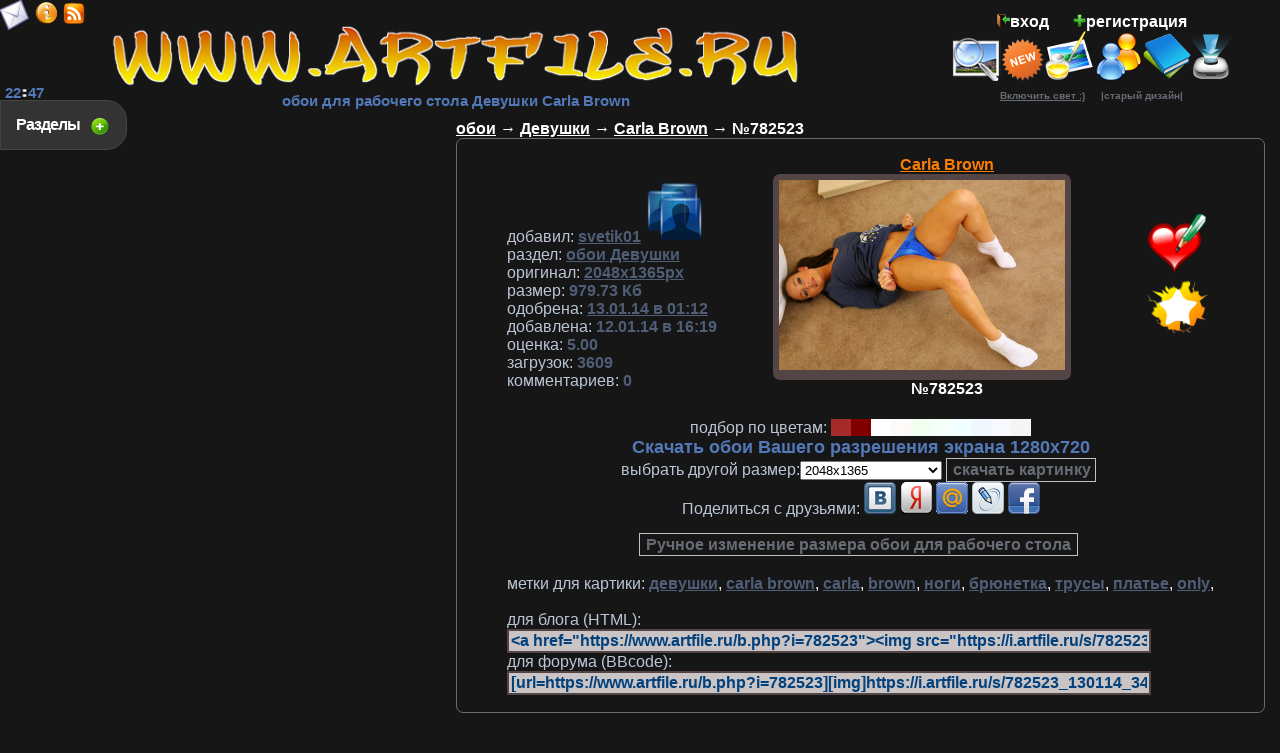

--- FILE ---
content_type: text/html; charset=cp1251
request_url: https://www.artfile.ru/b.php?i=782523
body_size: 8084
content:
<!DOCTYPE html><html><head><meta http-equiv="Content-Type" content="text/html; charset=windows-1251"><title>Обои  девушки, carla brown, carla, brown, ноги, брюнетка, трусы, платье, only скачать обои для рабочего стола, картинки на рабочий стол, заставки, изображения из раздела Девушки Carla Brown</title><meta name="keywords" content="обои для рабочего стола заставки на рабочий картинки изображения обоя девушки, carla brown, carla, brown, ноги, брюнетка, трусы, платье, only скачать бесплатно "><meta name="description" content="девушки, carla brown, carla, brown, ноги, брюнетка, трусы, платье, only обои для рабочего стола, скачать бесплатно картинки, обои, заставки, изображения. Разрешение обоев 2048x1365 "><meta name="allow-search" content="yes"><meta name="robots" content="index,follow"><meta name="robots" content="all"><meta name="revisit-after" content="5 weeks"><base href="https://www.artfile.ru/"><LINK REL="SHORTCUT ICON" HREF="/favicon.ico"><meta name="viewport" content="width=device-width, initial-scale=1.0"><link rel="stylesheet" href="/f/style.css" type="text/css"><link rel="alternate" type="application/rss+xml" href="/artfile.rss" title="Обои для рабочего стола www.artfile.ru"><script type="text/javascript" src="/f/j.js"></script><script type="text/javascript">$(document).ready(function(){$(".bsec").click(function(){$(".sec").toggle("fast");$(this).toggleClass("active");return false;});});var height=0; var width=0;if(self.screen){width = screen.width; height = screen.height}else if (self.java){var jkit = java.awt.Toolkit.getDefaultToolkit();var scrsize = jkit.getScreenSize();width = scrsize.width;height = scrsize.height;}function m(){window.open('/u/m.php','m',config='width=520,height=210');}function set(){window.open('/u/set.php','set',config='width=420,height=480');}function st(){ $.ajax({url:"u/tm.php",cache: false,success: function(html){ $("#tm").html(html);}});}$(document).ready(function(){setInterval('st()',60000);});function cl(){var p =  document.getElementById('p'); p.value  = ''; }document.onkeydown = NavigateThrough;function NavigateThrough (event){if (!document.getElementById) return;if (window.event) event = window.event;if (event.keyCode){var link = null;var href = null;switch (event.keyCode ? event.keyCode : event.which ? event.which : null){case 39:link = document.getElementById ('NextLink');break;case 37:link = document.getElementById ('PrevLink');break;} if (link && link.href) document.location = link.href;if (href) document.location = href;}}function vt2(i,b){$.ajax({url:"/u/vt2.php?i="+i+"&b="+b,cache: false,success: function(html){$("#v1-"+i+"").html(html);}});}$(document).ready(function(){$('#back-top').hide();$(function () {$(window).scroll(function () { if ($(this).scrollTop() > 100) {$('#back-top').fadeIn();} else {$('#back-top').fadeOut();}});$('#back-top a').click(function () {$('body,html').animate({scrollTop: 0}, 300);return false;});});});</script>

<script>window.yaContextCb=window.yaContextCb||[]</script><script src="https://yandex.ru/ads/system/context.js" async></script></head><body><div class="sec"><div style="clear:both;"></div> <a href=/s.php?s=1 id='m1'>3Д Графика</a><b id=r>+21</b> <a href=/s.php?s=2 id='m1'>Природа</a><b id=r>+3</b> <a href=/s.php?s=3 id='m1'>Автомобили</a> <a href=/s.php?s=4 id='m1'>Аниме</a><b id=r>+7</b> <a href=/s.php?s=5 id='m3'>Мотоциклы</a> <a href=/s.php?s=6 id='m3'>Корабли</a> <a href=/s.php?s=7 id='m2'>Видео Игры</a><b id=r>+6</b> <a href=/s.php?s=8 id='m4'>Космос</a> <a href=/s.php?s=9 id='m3'>Спорт</a> <a href=/s.php?s=10 id='m2'>Еда</a><b id=r>+1</b> <a href=/s.php?s=11 id='m2'>Кино Фильмы</a><b id=r>+2</b> <a href=/s.php?s=12 id='m3'>Праздничные</a> <a href=/s.php?s=13 id='m1'>Животные</a><b id=r>+10</b> <a href=/s.php?s=14 id='m3'>Авиация</a> <a href=/s.php?s=15 id='m1'>Девушки</a><b id=r>+25</b> <a href=/s.php?s=16 id='m3'>Компьютеры</a> <a href=/s.php?s=17 id='m4'>Юмор и Приколы</a> <a href=/s.php?s=18 id='m2'>Рисованное</a><b id=r>+8</b> <a href=/s.php?s=19 id='m3'>Музыка</a> <a href=/s.php?s=20 id='m2'>Разное</a><b id=r>+2</b> <a href=/s.php?s=21 id='m3'>Бренды</a> <a href=/s.php?s=22 id='m2'>Фэнтези</a><b id=r>+6</b> <a href=/s.php?s=23 id='m3'>Мужчины</a> <a href=/s.php?s=24 id='m2'>Города</a><b id=r>+1</b> <a href=/s.php?s=25 id='m4'>Оружие</a> <a href=/s.php?s=27 id='m3'>Мультфильмы</a> <a href=/s.php?s=28 id='m3'>Техника</a> <a href=/s.php?s=29 id='m3'>Векторная графика</a> <a href=/s.php?s=30 id='m2'>Цветы</a><b id=r>+8</b> <a href=/s.php?s=31 id='m4'>Интерьер</a> <a href=/s.php?s=33 id='m3'>Календари</a> <a href=/s.php id='m3'>Лучшие обои</a><div style="clear:both;"></div></div><a class="bsec" href="#">Разделы &nbsp;</a><table class=t><tbody><tr><td><table class=t><tbody><tr><td><br><a href="https://www.artfile.ru/" title='обои для рабочего стола'><img src=/i/l.png alt='обои для рабочего стола' width=688 height=64></a><br><h1>обои для рабочего стола Девушки Carla Brown </h1></td><td><table cellpadding=0 cellspacing=0 class=t><tbody><tr><td><script type="text/javascript">$(document).ready(function(){$(".blog").click(function(){$(".log").toggle("fast");$(this).toggleClass("active");return false;});});function pass(){window.open('/u/pass.php','pass',config='width=250,height=100');}</script><div class="log"><div style="clear:both;"></div><style>input{width:150px;font-size:16px;}</style><table cellpadding=2 cellspacing=2><tbody><form action="/in.php" method="POST"><tr><td><b>Логин</b></td><td><input name="us_n" type=text value=""></td></tr><tr><td><b>Пароль</b></td><td><input name="us_p" type=password></td></tr><tr><tr><td><b>сколько будет<br> 6 + 5 = </b></td><td><input name="sua" type=text><input name="sua2" type=hidden value='f05c20c525af354f220fdbac1d0a948f'></td></tr><tr><td colspan=2><input name="ВХОД" type=submit value="Войти"></td></tr><tr><td colspan=2 style="text-align:right;"><a href="javascript:pass();"><font size=2>забыли пароль</font></a></td></tr></form></tbody></table><div style="clear:both;"></div></div><a class="blog" href="#"><img src=/i/in.png title="Вход" style="width:13px;height:13px;">вход</a>&nbsp; &nbsp; &nbsp; <a href=/reg.php><img src=/i/reg.png title="регистрация" style="width:13px;height:13px;">регистрация</a><div id='tm'><b id=m4>22<img src=/i/tm.gif width=7 height=10>47</b></div><a href='javascript:m();' title='Связь с администрацией!' alt='Связь с администрацией!'><span class='mailclass'></span></a><a href='/info.php' title='информация о сайте' alt='информация о сайте'><span class='infoclass'></span></a><a href='/rss.php' title='Лента RSS' alt='Лента RSS'><span class='rssclass'></span></a><noindex><div class='mailru'><a target="_blank" class="mrc__plugin_uber_like_button" href="http://connect.mail.ru/share" data-mrc-config="{'nt':'1', 'st':'2'}"></a></div></noindex></td></tr><tr><td><a href='/search.php' title='поиск картинки (обои)' alt='поиск картинки (обои)' class='searchicon'></a><a href=/new.php title="Новинки"><img src=/i/new.png alt="Новинки" style="width:44px;height:43px;"></a><a href=/add.php title="Загрузка вашей обои к нам на сайт"><img src=/i/add.png alt="Загрузка вашей обои к нам на сайт" style="width:50px;height:50px;"></a><a href=/us.php title="Пользователи сайта"><img src=/i/us.png alt="Пользователи сайта" style="width:48px;height:48px;"></a><a href=/gb.php title="Гостевая книга"><img src=/i/gb.png alt="Гостевая книга" style="width:48px;height:48px;"></a><a href=/now.php title="Эти обои сейчас качают"><img src=/i/now.png alt="Эти обои сейчас качают" style="width:40px;height:48px;"></a> </td></tr><td><a href=/u/s.php?u=13 id=lt> <u>Включить свет :)</u></a> <a href=/u/s.php?u=9 id=lt> &nbsp; &nbsp; |старый дизайн| </a></td></tr></tboby></table>

</td></tr></tbody></table></td></tr><tr><td><table class=t><tbody><tr><td id=to rowspan=2><table class=t><tbody><tr><td><br><br><center><noindex><div style="width: 380px;height:215px;margin-bottom:15px;"><script defer type="text/javascript"  src="https://s3.programmatica.com/scripts/ntvk/latest/main.bundle.js"></script><ntvk-tag key=ck98elsipgjcoo1tja8g#ck98f1sipgjcoo1tja90></ntvk-tag></div><!-- Yandex.RTB R-A-1669842-7 -->
<div id="yandex_rtb_R-A-1669842-7" style="width: 400px;max-height:400px;"></div>
<script>window.yaContextCb.push(()=>{Ya.Context.AdvManager.render({"blockId": "R-A-1669842-7","renderTo": "yandex_rtb_R-A-1669842-7"})})</script></noindex></center></td></tr></tbody></table></td><td class=l id=to> <b><a href=/><u>обои</u></a> &rarr; <a href=/s.php?s=15><u>Девушки</u></a> &rarr; <a href=/s.php?s=15&f=14973><u>Carla Brown</u></a> &rarr; №782523 </b>
<table class=bb width=99%><tbody><tr><td><center><table cellpadding=7 cellspacing=7 ><tbody><tr><td class=l><br><b id=s2>добавил:</b> <a href=us.php?i=8805 id=s1><u>svetik01</u></a> <img src='/i/a/0' width=60 height=60><br><b id=s2>раздел:</b> <a href=s.php?s=15 id=s1><u>обои Девушки</u></a><br><b id=s2>оригинал:</b><a href=/i.php?i=782523 id=s1 target=_blank> <u>2048х1365px</u></a><br><b id=s2>размер:</b><b id=s1> 979.73 Кб</b><br><b id=s2>одобрена:</b><a href=/new.php?dt=13.01.14 id=s1> <u>13.01.14 в 01:12</u></a></b><br><b id=s2>добавлена:</b><b id=s1> 12.01.14 в 16:19</b><br><b id=s2>оценка:</b><b id=s1> 5.00</b><br><b id=s2>загрузок:</b> <b id=s1 alt='скачали картинку всего' title='скачали картинку всего'>3609</b><br><b id=s2>комментариев:</b><b id=s1> 0</b></h3></td><td><center><a href=s.php?s=15&f=14973 id=s>Carla Brown</a></center><table class=w><tbody><tr><td><div class='tram'><div style='position:relative;'><script language="JavaScript">if (width <= 2048 && height <= 1365) {document.writeln("<a href='/i.php?i=782523&res=",width,"x",height,"' title=' обои для рабочего стола 2048x1365 девушки, carla brown, carla, brown, ноги, брюнетка, трусы, платье, only'>");} else {document.writeln("<a href='/i.php?i=782523&res=2048x1365' title='обоя для рабочего стола раздел Девушки Carla Brown №782523  разрешение:2048x1365 девушки, carla brown, carla, brown, ноги, брюнетка, трусы, платье, only'>");}</script><img src="https://i.artfile.ru/s/782523_130114_34_ArtFile_ru.jpg"  width=286 height=190 alt=" обои для рабочего стола 2048x1365 девушки, carla brown, carla, brown, ноги, брюнетка, трусы, платье, only" title=" обои для рабочего стола 2048x1365 девушки, carla brown, carla, brown, ноги, брюнетка, трусы, платье, only"></a><div class='vt1'><a href="javascript:vt2('782523','+1');" onclick="document.getElementById('v2-782523').innerHTML = 33 + 1;" class="vt_up" alt="оставить картинку" title="оставить картинку"></a> <span class="vt_vt" id="v1-782523"><font color='green'>43</font></span> <a href="javascript:vt2('782523','-1');" onclick="document.getElementById('v3-782523').innerHTML = 14 + 1;" class="vt_down" alt="удалить картинку" title="удалить картинку"></a> </div></div></div></td></tr></tbody></table><center><b> №782523</b></center></td><td><script language=JavaScript>function fav(b){ $.ajax({url:"/u/fav.php?i=782523&b="+b+"",cache: false,success: function(html){ $("#fv").html(html);}});}function vt2(i,b){$.ajax({url:"/u/vt2.php?i="+i+"&b="+b,cache: false,success: function(html){$("#v1-"+i+"").html(html);}});}function vt(b){ $.ajax({url:"/u/vt.php?i=782523&b="+b+"",cache: false,success: function(html){ $("#vt").html(html);}});}function mt(b){ $.ajax({url:"/u/mt.php?i=782523&b="+b+"",cache: false,success: function(html){ $("#mt").html(html);}});}function pd(ur){window.open(''+ur+'','pd',config='width=600,height=600');}</script><center><a href="javascript:fav('782523');" title='Добавить обои в избранное!'><img src=/i/fav.png alt='Избранное' width=60 height=60></a><br><div id='fv'></div><a href='javascript:vt();' title='Оценить картинку!'><img src=/i/vt.png  width=60 height=60></a><br><div id='vt'></div></center></td></tr><tr><td colspan=3 class=t><b id=s2>подбор по цветам:</b> <a href=/u/s.php?color=113&k=15 style='color:#A52A2A;background:#A52A2A;' title='brown'>&nbsp;&nbsp;&nbsp;&nbsp;&nbsp;</a><a href=/u/s.php?color=114&k=15 style='color:#800000;background:#800000;' title='maroon'>&nbsp;&nbsp;&nbsp;&nbsp;&nbsp;</a><a href=/u/s.php?color=115&k=15 style='color:#FFFFFF;background:#FFFFFF;' title='white'>&nbsp;&nbsp;&nbsp;&nbsp;&nbsp;</a><a href=/u/s.php?color=116&k=15 style='color:#FFFAFA;background:#FFFAFA;' title='snow'>&nbsp;&nbsp;&nbsp;&nbsp;&nbsp;</a><a href=/u/s.php?color=117&k=15 style='color:#F0FFF0;background:#F0FFF0;' title='honeydew'>&nbsp;&nbsp;&nbsp;&nbsp;&nbsp;</a><a href=/u/s.php?color=118&k=15 style='color:#F5FFFA;background:#F5FFFA;' title='mintcream'>&nbsp;&nbsp;&nbsp;&nbsp;&nbsp;</a><a href=/u/s.php?color=119&k=15 style='color:#F0FFFF;background:#F0FFFF;' title='azure'>&nbsp;&nbsp;&nbsp;&nbsp;&nbsp;</a><a href=/u/s.php?color=120&k=15 style='color:#F0F8FF;background:#F0F8FF;' title='aliceblue'>&nbsp;&nbsp;&nbsp;&nbsp;&nbsp;</a><a href=/u/s.php?color=121&k=15 style='color:#F8F8FF;background:#F8F8FF;' title='ghostwhite'>&nbsp;&nbsp;&nbsp;&nbsp;&nbsp;</a><a href=/u/s.php?color=122&k=15 style='color:#F5F5F5;background:#F5F5F5;' title='whitesmoke'>&nbsp;&nbsp;&nbsp;&nbsp;&nbsp;</a><form action='/i.php' method=get><input type='hidden' id='id' name='i' value='782523'><input type='hidden' id='id' name='md' value=''><script language="JavaScript">if (width <= 2048 && height <= 1365) {document.writeln("<a href='/i.php?i=782523&res=",width,"x",height,"' id=m3>Скачать обои Вашего разрешения экрана ",width,"x",height,"</a>");}</script><br><b id=s2>выбрать другой размер:</b><select name=res><option disabled>Выбор размера</option><optgroup label="Оригинал"><option value='2048x1365'>2048x1365</option><optgroup label="Широкоформатное 16:10"><option value='1920x1200'>1920x1200</option><option value='1680x1050'>1680x1050</option><option value='1440x900'>1440x900</option><option value='1280x800'>1280x800</option></optgroup><optgroup label="Широкоформатное 16:9"><option value='1600x900'>1600x900</option></optgroup><optgroup label="Полноэкранное 4:3"><option value='1600x1200'>1600x1200</option><option value='1400x1050'>1400x1050</option><option value='1280x960'>1280x960</option><option value='1024x768'>1024x768</option></optgroup><optgroup label="Полноэкранное 5:4"><option value='1280x1024'>1280x1024</option><option value='1152x864'>1152x864</option></optgroup><optgroup label="HDTV"><option value='1920x1080'>1920x1080</option><option value='1280x720'>1280x720</option></optgroup><optgroup label="NetBook"><option value='1024x600'>1024x600</option><option value='800x480'>800x480</option></optgroup><optgroup label="Android"><option value='960x854'>960x854</option><option value='960x800'>960x800</option><option value='720x1280'>720х1280</option><option value='640x480'>640x480</option><option value='600x1024'>600x1024</option><option value='540x960'>540x960</option><option value='480x800'>480x800</option></optgroup><optgroup label="Apple"><option value='1024x1024'>1024x1024 IPad</option><option value='640x960'>640x960 iPhone 4</option><option value='320x480'>320x480 iPhone 3</option></optgroup><optgroup label="Другое"><option value='1366x768'>1366x768</option></optgroup></select> <input type=submit value='скачать картинку' class='b1'><br></form><noindex><b id=s2>Поделиться с друзьями: </b><a href='javascript:pd("https://vkontakte.ru/share.php?url=https://www.artfile.ru/b.php?i=782523");' title='Добавить обои в контакт!'><img src=/i/vk.png width=32 height=32></a> <a href='https://my.ya.ru/posts_add_link.xml?URL=https://www.artfile.ru/b.php?i=782523' title='Добавить обои в яндекс!' target=_blank><img src=/i/ya.png width=32 height=32></a> <a href='https://connect.mail.ru/share?share_url=https://www.artfile.ru/b.php?i=782523' title='Добавить обои в mail!' target=_blank><img src=/i/mal.png width=32 height=32></a> <a href='https://www.livejournal.com/update.bml?event=https://www.artfile.ru/b.php?i=782523' title='Добавить обои в lj!' target=_blank><img src=/i/lj.png width=32 height=32></a> <a href='javascript:pd("https://www.facebook.com/sharer/sharer.php?u=https://www.artfile.ru/b.php?i=782523&t=широкоформатные+обои++раздел+Девушки+Carla Brown");' title='Добавить обои в facebook!'><img src=/i/fb.png width=32 
height=32></a><br style='margn-bottom:10px;'><center><!-- Yandex.RTB R-A-1669842-6 
<div id="yandex_rtb_R-A-1669842-6"  style="max-width: 1000px; max-height: 150px;"></div>
<script>window.yaContextCb.push(()=>{
  Ya.Context.AdvManager.render({
    renderTo: 'yandex_rtb_R-A-1669842-6',
    blockId: 'R-A-1669842-6'
  })
})</script>--></center>

</noindex><br><a href='r.php?i=782523' class='b1' target=_blank>Ручное изменение размера обои для рабочего стола</a></td></tr><tr><td colspan=3><b id=s2>метки для картики:</b> <a href=/search.php?q=девушки id=s1><u>девушки</u></a>, <a href=/search.php?q=carla+brown id=s1><u>carla brown</u></a>, <a href=/search.php?q=carla id=s1><u>carla</u></a>, <a href=/search.php?q=brown id=s1><u>brown</u></a>, <a href=/search.php?q=ноги id=s1><u>ноги</u></a>, <a href=/search.php?q=брюнетка id=s1><u>брюнетка</u></a>, <a href=/search.php?q=трусы id=s1><u>трусы</u></a>, <a href=/search.php?q=платье id=s1><u>платье</u></a>, <a href=/search.php?q=only id=s1><u>only</u></a>, <div id=mt></div> <br><b id=s2>для блога (HTML):</b><input onclick="this.select();" style='width:90%;' value='&lt;a href=&quot;https://www.artfile.ru/b.php?i=782523&quot;&gt;&lt;img src=&quot;https://i.artfile.ru/s/782523_130114_34_ArtFile_ru.jpg&quot; alt=&quot;www.ArtFile.ru - широкоформатные обои на рабочий стол&quot; border=&quot;0&quot;&gt;&lt;/a&gt;' type='HTML'><br><b id=s2>для форума (BBcode):</b><input onclick="this.select();" style='width:90%;' value='[url=https://www.artfile.ru/b.php?i=782523][img]https://i.artfile.ru/s/782523_130114_34_ArtFile_ru.jpg[/img][/url]' type='BBcode'></td></tr></tbody></table></td></tr></tbody></table></td></tr></tbody></table><br> <a href=/b.php?i=1276164><img src="https://i.artfile.ru/s/1276164_061217_65_ArtFile_ru.jpg"  width=208 height=120></a> <a href=/b.php?i=1700004><img src="https://i.artfile.ru/s/1700004_100724_59_ArtFile_ru.jpg"  width=180 height=120></a> <a href=/b.php?i=701821><img src="https://i.artfile.ru/s/701821_070213_21_ArtFile_ru.jpg"  width=188 height=120></a><br><script>function com(){ $.ajax({url:"u/cm_p.php?i=782523&p=",cache: false,success: function(html){ $("#cmm").html(html);}});}$(document).ready(function(){com();});$(document).ready(function(){$('#cmf').submit(function(){var cm = $("#cm").val();$.ajax({type: "POST",url: "u/cm_p.php",data: "cm="+cm+"&i=782523",success: function(html){ $('#cmf').trigger( 'reset' );$("#cmm").html(html);}});return false;});});</script><br><center><table class=bb width=90%><tbody><tr><td class=t><table class=t><tr><td class=l><b id=s1>&nbsp;Коментарии к картинке:</td></tr><tr><td><center><div id=cmm></div></center></td></tr><tr><form id='cmf'><td colspan=2><input type=text id=cm style='width:500px;'> <input type=submit value='отправить' style='width:120px;'><br><script type="text/javascript">function smile(){window.open('/u/sm.php?d=','smile',config='width=200,height=400,scrollbars=1');}function d(mm){cmf.cm.value=cmf.cm.value+ mm}</script><img src='/i/sm/aa.gif' onClick="javascript:d(':aa: ')" alt=':aa:'> <img src='/i/sm/ab.gif' onClick="javascript:d(':ab: ')" alt=':ab:'> <img src='/i/sm/ac.gif' onClick="javascript:d(':ac: ')" alt=':ac:'> <img src='/i/sm/ad.gif' onClick="javascript:d(':ad: ')" alt=':ad:'> <img src='/i/sm/ae.gif' onClick="javascript:d(':ae: ')" alt=':ae:'> <img src='/i/sm/af.gif' onClick="javascript:d(':af: ')" alt=':af:'> <img src='/i/sm/ag.gif' onClick="javascript:d(':ag: ')" alt=':ag:'> <img src='/i/sm/ah.gif' onClick="javascript:d(':ah: ')" alt=':ah:'> <img src='/i/sm/ai.gif' onClick="javascript:d(':ai: ')" alt=':ai:'> <img src='/i/sm/aj.gif' onClick="javascript:d(':aj: ')" alt=':aj:'>  <a href="javascript:smile();" id=s1><font size=2>еще смайлы</font></a> &nbsp; </td></tr></table></form><td></tr></tbody></table></center><br><h3>Новые обои для рабочего стола  Девушки Carla Brown девушки, carla brown, carla, brown, ноги, брюнетка, трусы, платье, only обои добавляются ежедневно!</h3></td></tr><tr><td><p id="back-top"><a href="#top" title="НАВЕРХ" alt="НАВЕРХ"><span></span></a></p><a href=/map.php id=lt>карта сайта </a><noindex><!--LiveInternet counter--><a href="https://www.liveinternet.ru/click"
target="_blank"><img id="licntEE97" width="31" height="31" style="border:0" 
title="LiveInternet"
src="[data-uri]"
alt=""/></a><script>(function(d,s){d.getElementById("licntEE97").src=
"https://counter.yadro.ru/hit?t50.6;r"+escape(d.referrer)+
((typeof(s)=="undefined")?"":";s"+s.width+"*"+s.height+"*"+
(s.colorDepth?s.colorDepth:s.pixelDepth))+";u"+escape(d.URL)+
";h"+escape(d.title.substring(0,150))+";"+Math.random()})
(document,screen)</script><!--/LiveInternet--> <img src="//top-fwz1.mail.ru/counter?id=738461;js=na" style="border:0;position:absolute;left:-9999px;" alt="Top.Mail.Ru" /><a href="https://top.mail.ru/jump?from=738461" target=_blank><img src="//top-fwz1.mail.ru/counter?id=738461;t=270;l=1" height="31" width="38" alt="Рейтинг@Mail.ru" /></a> <!-- begin of Top100 code --><script id="top100Counter" type="text/javascript" src="//counter.rambler.ru/top100.jcn?2493955"></script><!-- end of Top100 code --> <!-- Yandex.Metrika counter --> <script type="text/javascript"> (function(m,e,t,r,i,k,a){m[i]=m[i]||function(){(m[i].a=m[i].a||[]).push(arguments)}; m[i].l=1*new Date();k=e.createElement(t),a=e.getElementsByTagName(t)[0],k.async=1,k.src=r,a.parentNode.insertBefore(k,a)}) (window, document, "script", "https://mc.yandex.ru/metrika/tag.js", "ym"); ym(10177165, "init", { clickmap:true, trackLinks:true, accurateTrackBounce:true }); </script> <noscript><div><img src="https://mc.yandex.ru/watch/10177165" style="position:absolute; left:-9999px;" alt="" /></div></noscript> <!-- /Yandex.Metrika counter --><script>
  (function(i,s,o,g,r,a,m){i['GoogleAnalyticsObject']=r;i[r]=i[r]||function(){
  (i[r].q=i[r].q||[]).push(arguments)},i[r].l=1*new Date();a=s.createElement(o),
  m=s.getElementsByTagName(o)[0];a.async=1;a.src=g;m.parentNode.insertBefore(a,m)
  })(window,document,'script','//www.google-analytics.com/analytics.js','ga');

  ga('create', 'UA-47447429-1', 'artfile.ru');
  ga('send', 'pageview');

</script>
</noindex><a href="https://artfileme.ru/soglashenie.php" id=lt>Пользовательское соглашение</a> <a href="https://artfileme.ru/pravoobladately.php" id=lt>Правообладателям</a><div class=cfoot>Обоя для рабочего стола из раздела "Девушки" Carla Brown №782523 девушки, carla brown, carla, brown, ноги, брюнетка, трусы, платье, only разрешение:2048x1365<br> качественные широкоформатные обои, картинки, заставки для рабочего стола. <br>Обои на рабочий стол являются собственностью их авторов. <font size=1>Коммерческое использование обои возможно только с их разрешения.<br>Любые обои для рабочего стола высокого разрешения, размещенные на сайте www.ArtFile.ru могут быть удалены по запросу автора картинки.<br>Copyright © 2004 - 2026 <a href="https://www.artfile.ru/" >www.ArtFile.ru - бесплатно скачать картинки</a></font></div><img src='/dts.php' width=1 height=1></td></tr></tbody></table><b id=lt><script type="text/javascript">
<!--
var _acic={dataProvider:10};(function(){var e=document.createElement("script");e.type="text/javascript";e.async=true;e.src="https://www.acint.net/aci.js";var t=document.getElementsByTagName("script")[0];t.parentNode.insertBefore(e,t)})()
//-->
</script></b></body></html>